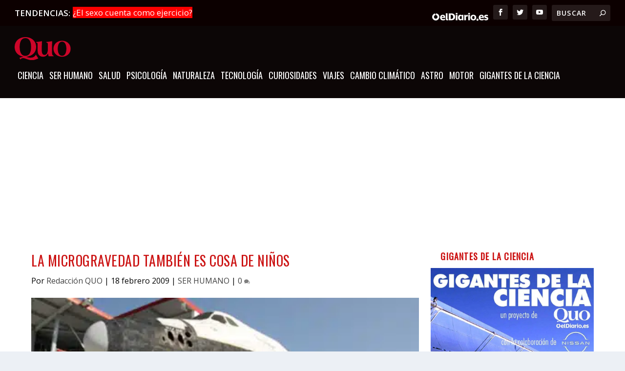

--- FILE ---
content_type: text/html; charset=utf-8
request_url: https://www.google.com/recaptcha/api2/anchor?ar=1&k=6LcEi8QUAAAAAAOtG-1PkL_i75zn2TLWxBYH5r1N&co=aHR0cHM6Ly9xdW8uZWxkaWFyaW8uZXM6NDQz&hl=en&v=N67nZn4AqZkNcbeMu4prBgzg&size=invisible&anchor-ms=20000&execute-ms=30000&cb=lqqoil9uv8t6
body_size: 48914
content:
<!DOCTYPE HTML><html dir="ltr" lang="en"><head><meta http-equiv="Content-Type" content="text/html; charset=UTF-8">
<meta http-equiv="X-UA-Compatible" content="IE=edge">
<title>reCAPTCHA</title>
<style type="text/css">
/* cyrillic-ext */
@font-face {
  font-family: 'Roboto';
  font-style: normal;
  font-weight: 400;
  font-stretch: 100%;
  src: url(//fonts.gstatic.com/s/roboto/v48/KFO7CnqEu92Fr1ME7kSn66aGLdTylUAMa3GUBHMdazTgWw.woff2) format('woff2');
  unicode-range: U+0460-052F, U+1C80-1C8A, U+20B4, U+2DE0-2DFF, U+A640-A69F, U+FE2E-FE2F;
}
/* cyrillic */
@font-face {
  font-family: 'Roboto';
  font-style: normal;
  font-weight: 400;
  font-stretch: 100%;
  src: url(//fonts.gstatic.com/s/roboto/v48/KFO7CnqEu92Fr1ME7kSn66aGLdTylUAMa3iUBHMdazTgWw.woff2) format('woff2');
  unicode-range: U+0301, U+0400-045F, U+0490-0491, U+04B0-04B1, U+2116;
}
/* greek-ext */
@font-face {
  font-family: 'Roboto';
  font-style: normal;
  font-weight: 400;
  font-stretch: 100%;
  src: url(//fonts.gstatic.com/s/roboto/v48/KFO7CnqEu92Fr1ME7kSn66aGLdTylUAMa3CUBHMdazTgWw.woff2) format('woff2');
  unicode-range: U+1F00-1FFF;
}
/* greek */
@font-face {
  font-family: 'Roboto';
  font-style: normal;
  font-weight: 400;
  font-stretch: 100%;
  src: url(//fonts.gstatic.com/s/roboto/v48/KFO7CnqEu92Fr1ME7kSn66aGLdTylUAMa3-UBHMdazTgWw.woff2) format('woff2');
  unicode-range: U+0370-0377, U+037A-037F, U+0384-038A, U+038C, U+038E-03A1, U+03A3-03FF;
}
/* math */
@font-face {
  font-family: 'Roboto';
  font-style: normal;
  font-weight: 400;
  font-stretch: 100%;
  src: url(//fonts.gstatic.com/s/roboto/v48/KFO7CnqEu92Fr1ME7kSn66aGLdTylUAMawCUBHMdazTgWw.woff2) format('woff2');
  unicode-range: U+0302-0303, U+0305, U+0307-0308, U+0310, U+0312, U+0315, U+031A, U+0326-0327, U+032C, U+032F-0330, U+0332-0333, U+0338, U+033A, U+0346, U+034D, U+0391-03A1, U+03A3-03A9, U+03B1-03C9, U+03D1, U+03D5-03D6, U+03F0-03F1, U+03F4-03F5, U+2016-2017, U+2034-2038, U+203C, U+2040, U+2043, U+2047, U+2050, U+2057, U+205F, U+2070-2071, U+2074-208E, U+2090-209C, U+20D0-20DC, U+20E1, U+20E5-20EF, U+2100-2112, U+2114-2115, U+2117-2121, U+2123-214F, U+2190, U+2192, U+2194-21AE, U+21B0-21E5, U+21F1-21F2, U+21F4-2211, U+2213-2214, U+2216-22FF, U+2308-230B, U+2310, U+2319, U+231C-2321, U+2336-237A, U+237C, U+2395, U+239B-23B7, U+23D0, U+23DC-23E1, U+2474-2475, U+25AF, U+25B3, U+25B7, U+25BD, U+25C1, U+25CA, U+25CC, U+25FB, U+266D-266F, U+27C0-27FF, U+2900-2AFF, U+2B0E-2B11, U+2B30-2B4C, U+2BFE, U+3030, U+FF5B, U+FF5D, U+1D400-1D7FF, U+1EE00-1EEFF;
}
/* symbols */
@font-face {
  font-family: 'Roboto';
  font-style: normal;
  font-weight: 400;
  font-stretch: 100%;
  src: url(//fonts.gstatic.com/s/roboto/v48/KFO7CnqEu92Fr1ME7kSn66aGLdTylUAMaxKUBHMdazTgWw.woff2) format('woff2');
  unicode-range: U+0001-000C, U+000E-001F, U+007F-009F, U+20DD-20E0, U+20E2-20E4, U+2150-218F, U+2190, U+2192, U+2194-2199, U+21AF, U+21E6-21F0, U+21F3, U+2218-2219, U+2299, U+22C4-22C6, U+2300-243F, U+2440-244A, U+2460-24FF, U+25A0-27BF, U+2800-28FF, U+2921-2922, U+2981, U+29BF, U+29EB, U+2B00-2BFF, U+4DC0-4DFF, U+FFF9-FFFB, U+10140-1018E, U+10190-1019C, U+101A0, U+101D0-101FD, U+102E0-102FB, U+10E60-10E7E, U+1D2C0-1D2D3, U+1D2E0-1D37F, U+1F000-1F0FF, U+1F100-1F1AD, U+1F1E6-1F1FF, U+1F30D-1F30F, U+1F315, U+1F31C, U+1F31E, U+1F320-1F32C, U+1F336, U+1F378, U+1F37D, U+1F382, U+1F393-1F39F, U+1F3A7-1F3A8, U+1F3AC-1F3AF, U+1F3C2, U+1F3C4-1F3C6, U+1F3CA-1F3CE, U+1F3D4-1F3E0, U+1F3ED, U+1F3F1-1F3F3, U+1F3F5-1F3F7, U+1F408, U+1F415, U+1F41F, U+1F426, U+1F43F, U+1F441-1F442, U+1F444, U+1F446-1F449, U+1F44C-1F44E, U+1F453, U+1F46A, U+1F47D, U+1F4A3, U+1F4B0, U+1F4B3, U+1F4B9, U+1F4BB, U+1F4BF, U+1F4C8-1F4CB, U+1F4D6, U+1F4DA, U+1F4DF, U+1F4E3-1F4E6, U+1F4EA-1F4ED, U+1F4F7, U+1F4F9-1F4FB, U+1F4FD-1F4FE, U+1F503, U+1F507-1F50B, U+1F50D, U+1F512-1F513, U+1F53E-1F54A, U+1F54F-1F5FA, U+1F610, U+1F650-1F67F, U+1F687, U+1F68D, U+1F691, U+1F694, U+1F698, U+1F6AD, U+1F6B2, U+1F6B9-1F6BA, U+1F6BC, U+1F6C6-1F6CF, U+1F6D3-1F6D7, U+1F6E0-1F6EA, U+1F6F0-1F6F3, U+1F6F7-1F6FC, U+1F700-1F7FF, U+1F800-1F80B, U+1F810-1F847, U+1F850-1F859, U+1F860-1F887, U+1F890-1F8AD, U+1F8B0-1F8BB, U+1F8C0-1F8C1, U+1F900-1F90B, U+1F93B, U+1F946, U+1F984, U+1F996, U+1F9E9, U+1FA00-1FA6F, U+1FA70-1FA7C, U+1FA80-1FA89, U+1FA8F-1FAC6, U+1FACE-1FADC, U+1FADF-1FAE9, U+1FAF0-1FAF8, U+1FB00-1FBFF;
}
/* vietnamese */
@font-face {
  font-family: 'Roboto';
  font-style: normal;
  font-weight: 400;
  font-stretch: 100%;
  src: url(//fonts.gstatic.com/s/roboto/v48/KFO7CnqEu92Fr1ME7kSn66aGLdTylUAMa3OUBHMdazTgWw.woff2) format('woff2');
  unicode-range: U+0102-0103, U+0110-0111, U+0128-0129, U+0168-0169, U+01A0-01A1, U+01AF-01B0, U+0300-0301, U+0303-0304, U+0308-0309, U+0323, U+0329, U+1EA0-1EF9, U+20AB;
}
/* latin-ext */
@font-face {
  font-family: 'Roboto';
  font-style: normal;
  font-weight: 400;
  font-stretch: 100%;
  src: url(//fonts.gstatic.com/s/roboto/v48/KFO7CnqEu92Fr1ME7kSn66aGLdTylUAMa3KUBHMdazTgWw.woff2) format('woff2');
  unicode-range: U+0100-02BA, U+02BD-02C5, U+02C7-02CC, U+02CE-02D7, U+02DD-02FF, U+0304, U+0308, U+0329, U+1D00-1DBF, U+1E00-1E9F, U+1EF2-1EFF, U+2020, U+20A0-20AB, U+20AD-20C0, U+2113, U+2C60-2C7F, U+A720-A7FF;
}
/* latin */
@font-face {
  font-family: 'Roboto';
  font-style: normal;
  font-weight: 400;
  font-stretch: 100%;
  src: url(//fonts.gstatic.com/s/roboto/v48/KFO7CnqEu92Fr1ME7kSn66aGLdTylUAMa3yUBHMdazQ.woff2) format('woff2');
  unicode-range: U+0000-00FF, U+0131, U+0152-0153, U+02BB-02BC, U+02C6, U+02DA, U+02DC, U+0304, U+0308, U+0329, U+2000-206F, U+20AC, U+2122, U+2191, U+2193, U+2212, U+2215, U+FEFF, U+FFFD;
}
/* cyrillic-ext */
@font-face {
  font-family: 'Roboto';
  font-style: normal;
  font-weight: 500;
  font-stretch: 100%;
  src: url(//fonts.gstatic.com/s/roboto/v48/KFO7CnqEu92Fr1ME7kSn66aGLdTylUAMa3GUBHMdazTgWw.woff2) format('woff2');
  unicode-range: U+0460-052F, U+1C80-1C8A, U+20B4, U+2DE0-2DFF, U+A640-A69F, U+FE2E-FE2F;
}
/* cyrillic */
@font-face {
  font-family: 'Roboto';
  font-style: normal;
  font-weight: 500;
  font-stretch: 100%;
  src: url(//fonts.gstatic.com/s/roboto/v48/KFO7CnqEu92Fr1ME7kSn66aGLdTylUAMa3iUBHMdazTgWw.woff2) format('woff2');
  unicode-range: U+0301, U+0400-045F, U+0490-0491, U+04B0-04B1, U+2116;
}
/* greek-ext */
@font-face {
  font-family: 'Roboto';
  font-style: normal;
  font-weight: 500;
  font-stretch: 100%;
  src: url(//fonts.gstatic.com/s/roboto/v48/KFO7CnqEu92Fr1ME7kSn66aGLdTylUAMa3CUBHMdazTgWw.woff2) format('woff2');
  unicode-range: U+1F00-1FFF;
}
/* greek */
@font-face {
  font-family: 'Roboto';
  font-style: normal;
  font-weight: 500;
  font-stretch: 100%;
  src: url(//fonts.gstatic.com/s/roboto/v48/KFO7CnqEu92Fr1ME7kSn66aGLdTylUAMa3-UBHMdazTgWw.woff2) format('woff2');
  unicode-range: U+0370-0377, U+037A-037F, U+0384-038A, U+038C, U+038E-03A1, U+03A3-03FF;
}
/* math */
@font-face {
  font-family: 'Roboto';
  font-style: normal;
  font-weight: 500;
  font-stretch: 100%;
  src: url(//fonts.gstatic.com/s/roboto/v48/KFO7CnqEu92Fr1ME7kSn66aGLdTylUAMawCUBHMdazTgWw.woff2) format('woff2');
  unicode-range: U+0302-0303, U+0305, U+0307-0308, U+0310, U+0312, U+0315, U+031A, U+0326-0327, U+032C, U+032F-0330, U+0332-0333, U+0338, U+033A, U+0346, U+034D, U+0391-03A1, U+03A3-03A9, U+03B1-03C9, U+03D1, U+03D5-03D6, U+03F0-03F1, U+03F4-03F5, U+2016-2017, U+2034-2038, U+203C, U+2040, U+2043, U+2047, U+2050, U+2057, U+205F, U+2070-2071, U+2074-208E, U+2090-209C, U+20D0-20DC, U+20E1, U+20E5-20EF, U+2100-2112, U+2114-2115, U+2117-2121, U+2123-214F, U+2190, U+2192, U+2194-21AE, U+21B0-21E5, U+21F1-21F2, U+21F4-2211, U+2213-2214, U+2216-22FF, U+2308-230B, U+2310, U+2319, U+231C-2321, U+2336-237A, U+237C, U+2395, U+239B-23B7, U+23D0, U+23DC-23E1, U+2474-2475, U+25AF, U+25B3, U+25B7, U+25BD, U+25C1, U+25CA, U+25CC, U+25FB, U+266D-266F, U+27C0-27FF, U+2900-2AFF, U+2B0E-2B11, U+2B30-2B4C, U+2BFE, U+3030, U+FF5B, U+FF5D, U+1D400-1D7FF, U+1EE00-1EEFF;
}
/* symbols */
@font-face {
  font-family: 'Roboto';
  font-style: normal;
  font-weight: 500;
  font-stretch: 100%;
  src: url(//fonts.gstatic.com/s/roboto/v48/KFO7CnqEu92Fr1ME7kSn66aGLdTylUAMaxKUBHMdazTgWw.woff2) format('woff2');
  unicode-range: U+0001-000C, U+000E-001F, U+007F-009F, U+20DD-20E0, U+20E2-20E4, U+2150-218F, U+2190, U+2192, U+2194-2199, U+21AF, U+21E6-21F0, U+21F3, U+2218-2219, U+2299, U+22C4-22C6, U+2300-243F, U+2440-244A, U+2460-24FF, U+25A0-27BF, U+2800-28FF, U+2921-2922, U+2981, U+29BF, U+29EB, U+2B00-2BFF, U+4DC0-4DFF, U+FFF9-FFFB, U+10140-1018E, U+10190-1019C, U+101A0, U+101D0-101FD, U+102E0-102FB, U+10E60-10E7E, U+1D2C0-1D2D3, U+1D2E0-1D37F, U+1F000-1F0FF, U+1F100-1F1AD, U+1F1E6-1F1FF, U+1F30D-1F30F, U+1F315, U+1F31C, U+1F31E, U+1F320-1F32C, U+1F336, U+1F378, U+1F37D, U+1F382, U+1F393-1F39F, U+1F3A7-1F3A8, U+1F3AC-1F3AF, U+1F3C2, U+1F3C4-1F3C6, U+1F3CA-1F3CE, U+1F3D4-1F3E0, U+1F3ED, U+1F3F1-1F3F3, U+1F3F5-1F3F7, U+1F408, U+1F415, U+1F41F, U+1F426, U+1F43F, U+1F441-1F442, U+1F444, U+1F446-1F449, U+1F44C-1F44E, U+1F453, U+1F46A, U+1F47D, U+1F4A3, U+1F4B0, U+1F4B3, U+1F4B9, U+1F4BB, U+1F4BF, U+1F4C8-1F4CB, U+1F4D6, U+1F4DA, U+1F4DF, U+1F4E3-1F4E6, U+1F4EA-1F4ED, U+1F4F7, U+1F4F9-1F4FB, U+1F4FD-1F4FE, U+1F503, U+1F507-1F50B, U+1F50D, U+1F512-1F513, U+1F53E-1F54A, U+1F54F-1F5FA, U+1F610, U+1F650-1F67F, U+1F687, U+1F68D, U+1F691, U+1F694, U+1F698, U+1F6AD, U+1F6B2, U+1F6B9-1F6BA, U+1F6BC, U+1F6C6-1F6CF, U+1F6D3-1F6D7, U+1F6E0-1F6EA, U+1F6F0-1F6F3, U+1F6F7-1F6FC, U+1F700-1F7FF, U+1F800-1F80B, U+1F810-1F847, U+1F850-1F859, U+1F860-1F887, U+1F890-1F8AD, U+1F8B0-1F8BB, U+1F8C0-1F8C1, U+1F900-1F90B, U+1F93B, U+1F946, U+1F984, U+1F996, U+1F9E9, U+1FA00-1FA6F, U+1FA70-1FA7C, U+1FA80-1FA89, U+1FA8F-1FAC6, U+1FACE-1FADC, U+1FADF-1FAE9, U+1FAF0-1FAF8, U+1FB00-1FBFF;
}
/* vietnamese */
@font-face {
  font-family: 'Roboto';
  font-style: normal;
  font-weight: 500;
  font-stretch: 100%;
  src: url(//fonts.gstatic.com/s/roboto/v48/KFO7CnqEu92Fr1ME7kSn66aGLdTylUAMa3OUBHMdazTgWw.woff2) format('woff2');
  unicode-range: U+0102-0103, U+0110-0111, U+0128-0129, U+0168-0169, U+01A0-01A1, U+01AF-01B0, U+0300-0301, U+0303-0304, U+0308-0309, U+0323, U+0329, U+1EA0-1EF9, U+20AB;
}
/* latin-ext */
@font-face {
  font-family: 'Roboto';
  font-style: normal;
  font-weight: 500;
  font-stretch: 100%;
  src: url(//fonts.gstatic.com/s/roboto/v48/KFO7CnqEu92Fr1ME7kSn66aGLdTylUAMa3KUBHMdazTgWw.woff2) format('woff2');
  unicode-range: U+0100-02BA, U+02BD-02C5, U+02C7-02CC, U+02CE-02D7, U+02DD-02FF, U+0304, U+0308, U+0329, U+1D00-1DBF, U+1E00-1E9F, U+1EF2-1EFF, U+2020, U+20A0-20AB, U+20AD-20C0, U+2113, U+2C60-2C7F, U+A720-A7FF;
}
/* latin */
@font-face {
  font-family: 'Roboto';
  font-style: normal;
  font-weight: 500;
  font-stretch: 100%;
  src: url(//fonts.gstatic.com/s/roboto/v48/KFO7CnqEu92Fr1ME7kSn66aGLdTylUAMa3yUBHMdazQ.woff2) format('woff2');
  unicode-range: U+0000-00FF, U+0131, U+0152-0153, U+02BB-02BC, U+02C6, U+02DA, U+02DC, U+0304, U+0308, U+0329, U+2000-206F, U+20AC, U+2122, U+2191, U+2193, U+2212, U+2215, U+FEFF, U+FFFD;
}
/* cyrillic-ext */
@font-face {
  font-family: 'Roboto';
  font-style: normal;
  font-weight: 900;
  font-stretch: 100%;
  src: url(//fonts.gstatic.com/s/roboto/v48/KFO7CnqEu92Fr1ME7kSn66aGLdTylUAMa3GUBHMdazTgWw.woff2) format('woff2');
  unicode-range: U+0460-052F, U+1C80-1C8A, U+20B4, U+2DE0-2DFF, U+A640-A69F, U+FE2E-FE2F;
}
/* cyrillic */
@font-face {
  font-family: 'Roboto';
  font-style: normal;
  font-weight: 900;
  font-stretch: 100%;
  src: url(//fonts.gstatic.com/s/roboto/v48/KFO7CnqEu92Fr1ME7kSn66aGLdTylUAMa3iUBHMdazTgWw.woff2) format('woff2');
  unicode-range: U+0301, U+0400-045F, U+0490-0491, U+04B0-04B1, U+2116;
}
/* greek-ext */
@font-face {
  font-family: 'Roboto';
  font-style: normal;
  font-weight: 900;
  font-stretch: 100%;
  src: url(//fonts.gstatic.com/s/roboto/v48/KFO7CnqEu92Fr1ME7kSn66aGLdTylUAMa3CUBHMdazTgWw.woff2) format('woff2');
  unicode-range: U+1F00-1FFF;
}
/* greek */
@font-face {
  font-family: 'Roboto';
  font-style: normal;
  font-weight: 900;
  font-stretch: 100%;
  src: url(//fonts.gstatic.com/s/roboto/v48/KFO7CnqEu92Fr1ME7kSn66aGLdTylUAMa3-UBHMdazTgWw.woff2) format('woff2');
  unicode-range: U+0370-0377, U+037A-037F, U+0384-038A, U+038C, U+038E-03A1, U+03A3-03FF;
}
/* math */
@font-face {
  font-family: 'Roboto';
  font-style: normal;
  font-weight: 900;
  font-stretch: 100%;
  src: url(//fonts.gstatic.com/s/roboto/v48/KFO7CnqEu92Fr1ME7kSn66aGLdTylUAMawCUBHMdazTgWw.woff2) format('woff2');
  unicode-range: U+0302-0303, U+0305, U+0307-0308, U+0310, U+0312, U+0315, U+031A, U+0326-0327, U+032C, U+032F-0330, U+0332-0333, U+0338, U+033A, U+0346, U+034D, U+0391-03A1, U+03A3-03A9, U+03B1-03C9, U+03D1, U+03D5-03D6, U+03F0-03F1, U+03F4-03F5, U+2016-2017, U+2034-2038, U+203C, U+2040, U+2043, U+2047, U+2050, U+2057, U+205F, U+2070-2071, U+2074-208E, U+2090-209C, U+20D0-20DC, U+20E1, U+20E5-20EF, U+2100-2112, U+2114-2115, U+2117-2121, U+2123-214F, U+2190, U+2192, U+2194-21AE, U+21B0-21E5, U+21F1-21F2, U+21F4-2211, U+2213-2214, U+2216-22FF, U+2308-230B, U+2310, U+2319, U+231C-2321, U+2336-237A, U+237C, U+2395, U+239B-23B7, U+23D0, U+23DC-23E1, U+2474-2475, U+25AF, U+25B3, U+25B7, U+25BD, U+25C1, U+25CA, U+25CC, U+25FB, U+266D-266F, U+27C0-27FF, U+2900-2AFF, U+2B0E-2B11, U+2B30-2B4C, U+2BFE, U+3030, U+FF5B, U+FF5D, U+1D400-1D7FF, U+1EE00-1EEFF;
}
/* symbols */
@font-face {
  font-family: 'Roboto';
  font-style: normal;
  font-weight: 900;
  font-stretch: 100%;
  src: url(//fonts.gstatic.com/s/roboto/v48/KFO7CnqEu92Fr1ME7kSn66aGLdTylUAMaxKUBHMdazTgWw.woff2) format('woff2');
  unicode-range: U+0001-000C, U+000E-001F, U+007F-009F, U+20DD-20E0, U+20E2-20E4, U+2150-218F, U+2190, U+2192, U+2194-2199, U+21AF, U+21E6-21F0, U+21F3, U+2218-2219, U+2299, U+22C4-22C6, U+2300-243F, U+2440-244A, U+2460-24FF, U+25A0-27BF, U+2800-28FF, U+2921-2922, U+2981, U+29BF, U+29EB, U+2B00-2BFF, U+4DC0-4DFF, U+FFF9-FFFB, U+10140-1018E, U+10190-1019C, U+101A0, U+101D0-101FD, U+102E0-102FB, U+10E60-10E7E, U+1D2C0-1D2D3, U+1D2E0-1D37F, U+1F000-1F0FF, U+1F100-1F1AD, U+1F1E6-1F1FF, U+1F30D-1F30F, U+1F315, U+1F31C, U+1F31E, U+1F320-1F32C, U+1F336, U+1F378, U+1F37D, U+1F382, U+1F393-1F39F, U+1F3A7-1F3A8, U+1F3AC-1F3AF, U+1F3C2, U+1F3C4-1F3C6, U+1F3CA-1F3CE, U+1F3D4-1F3E0, U+1F3ED, U+1F3F1-1F3F3, U+1F3F5-1F3F7, U+1F408, U+1F415, U+1F41F, U+1F426, U+1F43F, U+1F441-1F442, U+1F444, U+1F446-1F449, U+1F44C-1F44E, U+1F453, U+1F46A, U+1F47D, U+1F4A3, U+1F4B0, U+1F4B3, U+1F4B9, U+1F4BB, U+1F4BF, U+1F4C8-1F4CB, U+1F4D6, U+1F4DA, U+1F4DF, U+1F4E3-1F4E6, U+1F4EA-1F4ED, U+1F4F7, U+1F4F9-1F4FB, U+1F4FD-1F4FE, U+1F503, U+1F507-1F50B, U+1F50D, U+1F512-1F513, U+1F53E-1F54A, U+1F54F-1F5FA, U+1F610, U+1F650-1F67F, U+1F687, U+1F68D, U+1F691, U+1F694, U+1F698, U+1F6AD, U+1F6B2, U+1F6B9-1F6BA, U+1F6BC, U+1F6C6-1F6CF, U+1F6D3-1F6D7, U+1F6E0-1F6EA, U+1F6F0-1F6F3, U+1F6F7-1F6FC, U+1F700-1F7FF, U+1F800-1F80B, U+1F810-1F847, U+1F850-1F859, U+1F860-1F887, U+1F890-1F8AD, U+1F8B0-1F8BB, U+1F8C0-1F8C1, U+1F900-1F90B, U+1F93B, U+1F946, U+1F984, U+1F996, U+1F9E9, U+1FA00-1FA6F, U+1FA70-1FA7C, U+1FA80-1FA89, U+1FA8F-1FAC6, U+1FACE-1FADC, U+1FADF-1FAE9, U+1FAF0-1FAF8, U+1FB00-1FBFF;
}
/* vietnamese */
@font-face {
  font-family: 'Roboto';
  font-style: normal;
  font-weight: 900;
  font-stretch: 100%;
  src: url(//fonts.gstatic.com/s/roboto/v48/KFO7CnqEu92Fr1ME7kSn66aGLdTylUAMa3OUBHMdazTgWw.woff2) format('woff2');
  unicode-range: U+0102-0103, U+0110-0111, U+0128-0129, U+0168-0169, U+01A0-01A1, U+01AF-01B0, U+0300-0301, U+0303-0304, U+0308-0309, U+0323, U+0329, U+1EA0-1EF9, U+20AB;
}
/* latin-ext */
@font-face {
  font-family: 'Roboto';
  font-style: normal;
  font-weight: 900;
  font-stretch: 100%;
  src: url(//fonts.gstatic.com/s/roboto/v48/KFO7CnqEu92Fr1ME7kSn66aGLdTylUAMa3KUBHMdazTgWw.woff2) format('woff2');
  unicode-range: U+0100-02BA, U+02BD-02C5, U+02C7-02CC, U+02CE-02D7, U+02DD-02FF, U+0304, U+0308, U+0329, U+1D00-1DBF, U+1E00-1E9F, U+1EF2-1EFF, U+2020, U+20A0-20AB, U+20AD-20C0, U+2113, U+2C60-2C7F, U+A720-A7FF;
}
/* latin */
@font-face {
  font-family: 'Roboto';
  font-style: normal;
  font-weight: 900;
  font-stretch: 100%;
  src: url(//fonts.gstatic.com/s/roboto/v48/KFO7CnqEu92Fr1ME7kSn66aGLdTylUAMa3yUBHMdazQ.woff2) format('woff2');
  unicode-range: U+0000-00FF, U+0131, U+0152-0153, U+02BB-02BC, U+02C6, U+02DA, U+02DC, U+0304, U+0308, U+0329, U+2000-206F, U+20AC, U+2122, U+2191, U+2193, U+2212, U+2215, U+FEFF, U+FFFD;
}

</style>
<link rel="stylesheet" type="text/css" href="https://www.gstatic.com/recaptcha/releases/N67nZn4AqZkNcbeMu4prBgzg/styles__ltr.css">
<script nonce="TSuGXoRZGGVFU2mt0yL3kQ" type="text/javascript">window['__recaptcha_api'] = 'https://www.google.com/recaptcha/api2/';</script>
<script type="text/javascript" src="https://www.gstatic.com/recaptcha/releases/N67nZn4AqZkNcbeMu4prBgzg/recaptcha__en.js" nonce="TSuGXoRZGGVFU2mt0yL3kQ">
      
    </script></head>
<body><div id="rc-anchor-alert" class="rc-anchor-alert"></div>
<input type="hidden" id="recaptcha-token" value="[base64]">
<script type="text/javascript" nonce="TSuGXoRZGGVFU2mt0yL3kQ">
      recaptcha.anchor.Main.init("[\x22ainput\x22,[\x22bgdata\x22,\x22\x22,\[base64]/[base64]/[base64]/[base64]/[base64]/[base64]/KGcoTywyNTMsTy5PKSxVRyhPLEMpKTpnKE8sMjUzLEMpLE8pKSxsKSksTykpfSxieT1mdW5jdGlvbihDLE8sdSxsKXtmb3IobD0odT1SKEMpLDApO08+MDtPLS0pbD1sPDw4fFooQyk7ZyhDLHUsbCl9LFVHPWZ1bmN0aW9uKEMsTyl7Qy5pLmxlbmd0aD4xMDQ/[base64]/[base64]/[base64]/[base64]/[base64]/[base64]/[base64]\\u003d\x22,\[base64]\x22,\x22P8KyeV7Ch0IYRcK/w4TDqUlgMHgBw6fClA12wqwWwpjCkU3DikVrNMK6SlbCs8K7wqk/UxvDpjfCoyBUwrHDsMKEacOHw7x5w7rCisKbI2ogFsONw7bCusKWb8OLZwfDh1U1VsKQw5/Cngdrw64iwocAR0PDs8OIRB3Dh15iecObw6geZkDCn0nDiMKZw4nDlh3CvMKWw5pGwprDvBZhJlgJNV9Uw4Mzw5PCvgDCmzTDjVBow4JINmIsOwbDlcOPJsOsw64qJRhaWC/[base64]/w4kMBMKuPxTDo2R/S03Cu8KfRF3Dv8KHw5bDkD9UwqzCv8OPwrAiw5XClMOww4nCqMKNDcKOYkR9SsOywqo0VWzCsMOdwq3Cr0nDnMOEw5DCpMKqYlBcaTrCuzTCu8KDAyjDrxTDlwbDkMO1w6pSwrtYw7nCnMKQwojCnsKtRHLDqMKAw7VzHAwKwq84NMOKHcKVKMKhwrZOwr/DkcOpw6JdcsK0wrnDuQExwovDg8OycMKqwqQGdsOLZ8KoAcOqYcO3w6rDqF7Do8KyKsKXfSHCqg/DkFY1wolAw5DDrnzClmDCr8KfXsOJcRvDgcO5OcKabcOoKwzCrsOxwqbDsmpFHcOxHMKiw57DkATDhcOhwp3CvsKJWMKvw4XCgsOyw6HDghYWEMKIS8O4DiYAXMOsfjTDjTLDrcKEYsKZT8Kjwq7CgMKYMjTCmsKCwqDCizF/w5nCrUANTsOATwRrwo3DvgfDlcKyw7XCnsOOw7YoDMOvwqPCrcKXBcO4wq83wq/DmMKawrjCncK3HhcRwqBgTHTDvlDCu2bCkjDDjFDDq8OQZw4Vw7bCkljDhlIWUxPCn8OCL8O9wq/[base64]/ChcOQIWppFMOkw6DDgUs4w63Ch8Osc8OPw71yGMK1ezXChcKdwpHDvh7CmywHwqk9V3lowqDCjiNCw6Nuw5PCqsK7w5nCqcOkLwwlwrYxwohoL8KXUGfCvyXCoyl5w5XCncKsCsKYUiQVwqZLwr7CvCU8QCQoeAdSwpzCr8KgA8KQwqPCi8OGHisPFR1/[base64]/cG3DjgNlPMKoPko+RcKLPMK8woTDvMO3KSfDrGjDuyjDhRUNwqkVw4gBAcOPwqvDoUoXPRhGw6AuNBtYw43Cnh5awqkvw4R2wrl/IsODYi4QwpXDsRvCkMOVwrrDt8OEwoxTAynCklgZw4XCpcOowp0Bwp4dwoTDkl/DhWzDnMKiSMKBwpsSekR9Q8OhacK8UyMtUFhHdcOiPMOjdMO9wp9BFCdewoHDrcOLXcOVE8OMw4rCqsKbw6LCtlXDjVg7dMK+cMKQIsKuCMO/F8Kgw5gLwrpxwrPDusOyexh2fcKrw77CoG3DqGFcZMK3QwdeLXfDuTwpBRnCiTnDvsO/w7/CsXBaw5bCjWMFakFYf8OWwroaw6R2w4FwCEfCoHwpwrt9S2jCji3Doh7DgcOKw5zCsAxgLcO1wqbDssO7O1gpVVRHwpscTMOawrrCrXZQwqpfazkaw59Sw6jCvhMpSgx7w7pqWcO0KcKmworDr8KGw5FCw4/CoBfDgcOCwp0yMcKRwoNQw59yE35xw48kQcKjPB7Dn8OeAsO/VMKNC8ODFsO+bBDCi8OfOMO/w5EAEDMFwoTCnmjDmC3DrcOfMQPDmVkvwr9rPsKfwoAVw5hiW8KFGsOJIRgRHx0iw6kQw7zDujXDrH49w4rCtsOFSQEQa8ORwpHCp2APw70yRcOyw7rCuMKbwqDCoG/CtVF9PVkCUcK6EsKcS8OqT8KkwoROw54Kw5omfcOlw415G8OoXUVpd8OJwr8hw7DCti0+fzBgw7dBwo/[base64]/[base64]/CiMKkDFFYw77DoBkoW3PCqsO8w6cBwrQOVShdcsOWwpjCi3vChMOgUsKKUsKUXMKkUWzDuMKzw77DnQd8w7TDscK/[base64]/CvFhNwoplw40QL8KkwpHDnUfDg1MLO19GwqHDvSLDsjjCuTVbwoTCuwvDomkfw7Rww6nDmBLCkMKKbcKRwr/CjMOpw6A4TiQzw5FJL8K/[base64]/Cn8KIw7TCicOxw7PCmFnCsMKAw73CvRLCusKxw6HCosK2w4xxFB1CK8OawrQSwrh9IsOCACk6c8O2BmTDv8K0MMKnw6TCtwnCjCdwYl9dwrrCiDQKWlLCosKXMD/Do8O6w5ZzIHjCpSTDm8O/[base64]/DvB5Ow6bDgsKJwqsDwqrCkEjCqW/CkMKHR8KKb8O/w4c9wppbwonCkMOlS39sURPClsKZwpp6w6zCtUYZw7lgLMK2wp7DgsOMMMK4wqvDgcKPwokJw5wwFAw9wrE1MAfCpFPDhcONCVLCi0DDlBNbBsKpwqDDuFMCwo/CkcKmLlBsw7HDqcOAYMKDIiHDiCDCvxAJwpJqYjfCisKxw4oSd1/Dqh/DtsOlNkzDiMKPCBZrVcK0LUNfwrfDgsO4XmUQw7t2TiEMw4YwHlDDg8Kwwrg0F8Ouw7TCrcKDIibCgMK7w63DhlHDkMOFw59/w7c8OXrCisKefMOdGRnCh8KpPVrCjsOFwoR/eSIWw497N2N5Z8K6woRxwoLCu8O9w7h0VWTCqks7wqZFw7oIw68Hw4Axw6fCg8O1w7guIsKKUQLDvcKqwqpiw57CnWrDpMOnwqQXLU4Xw5XDtsK1w5NSPD5Kw6/CvnjCpMOQRcKKw6LDsHpKwqFYw5IlwoLCo8K6w7F8aEvDhCvCswrCocKLEMK+w5kJw7/Dh8OZJSPCjUfChynCtXLCpMKgcsOBccO7W13DusKvw6nCncOOTsKGw5DDl8OCW8K/MsK8G8OMw6kNDMKZDMK5w5/CkcKfw6cjwqpYwqkrw5MAwq3Dr8KJw4rCq8OKQyElayhkVWQowqsHw6nDtMOCw7nCphrCr8O/Ti48wpxlcUphw69XU1TDmgDCsC0Uwqp4wrEgwp51w4s1wovDvSQpecOQw5TDkSI8wrDCszfCjsKVd8KKwo7DlMKIwqjDlcOOw6zDuBLCtGt7w7TCkmx1E8O+w7AnwpXDvhvCucKvBcKvwqrDk8OLPcKhwpJoGD/[base64]/CoXrCpMKVwrHDhkF7bHUJwqckw5XCt0jDnWjClyZywr/[base64]/ChFrDlMKow6vClkAbbxjDhTclPFvDicOjwqwBccKSW1gewr9vUlR/w5nDusOow6LCgyk8wp9ocnkFw4BWw5DCnTB6wpZHN8KBw57CpsOqw446w7NVBMOLwrTDn8KDEcO+wpzDn2/DnB3CrMOFwonDojIJNChswofDlAPDjcOWC2XCiBtLw57DkSvCpzM8wppMwrjDvsOUwptiwqrCiAjDsMOVwrkhMSsHwqszc8K+wq/Ct2nDhhbDizDCtsK9w6FFw5fCg8KgwpPDo2R1VcOPwofDhMKWwpkYCGzDmMOywqM5eMKlw7vCpMO8w77Dp8Kwwq/CngvDp8K7w5U7w7Viw5gSIMO4U8KEwodYK8K/w6rCs8Ovw7U7fgITXCrDsw/CnHvDjEXCvnYKcMKnb8ONO8OEYzJTw7QYPyPCowDCscO8GsKhw5TCrkZKw6QTLsO/RMKQwrZQD8KwYcKyRjpLw7QFdwRlD8OOw5fDuE3CjS5Xw6nDlcKLZ8ObwobDgQjCocKUWsOEDCFKLMKSXTJ3wrxxwpokw4h8w4YQw7FtVMOawogxw7DDn8O4wpgiw73CpGcWVsOgd8KLF8K6w7zDmW90UcKSP8KtWFDCrgbDrlnCtAJlNE3Dqisbw6/CilbCpkNCRMKNw6PCqcOOwqfCoxs5OsOzOg0ww6Zqw6jDlybClMKxw6sewoLDkMOraMOvS8O8RsKjaMODwoIMYcOMGnElS8Kbw63Cq8OYwrvCr8K8w6vChcObR1hoPmrCtsOwEF5odRsafjlFw4/Cr8KKAlfCg8OAMlrCrFhJwpUnw7TCqcOkwqNgHsKlwp8BWzzCscOtw5Z5ATvDmFxdw4LCksOVw4fCuzfCk13DsMKdwps0w5UgfjI0w6/CsivDt8KrwrpiwpPCt8OQZMOPwqkIwowfwrnDlU/Ds8KWFGrDssKNw5TDtcO2AsKww7t0w6kYd3FgKhEkQFDDk0AgwpQgw4vCk8KDw5nDisK4NMOAwr4dSsK/XMKjw4nCjWQJHCfConTCg0XDncKnw4zDm8Okwoogw6UNfETDsQ7ConfCqBLDsMOHw4RcCMOywqtDf8KDFMOpBMO4w5PDrcOjw7JRw7EUw6jDpwtsw5E5wrzCkAh+W8KwfcKEw6fCjsOdZkRkwrLDgkAQXD1ZYB/Dl8KWC8O4agBtUsOXUMOcwqbCj8OmwpXDmsK1YDbCnsOSB8Kyw5XDvMOYJhrDn39xw57DtsKFGjPCtcOxw5nChnvCt8K9fsOIX8KrTcOFw5jDnMOGf8Ovw5dmw75IeMOlw6wTw6pKaXg1wqNnw6nCicOPwrsxw5/CtMOLw7gCwoPDu03CkcOXwrTDlDsMeMKswqXDu0ZNw6pFWsOPwqICGMKmIgFXw45Ff8OzEUslw7IHwrtlw6l/MCdbTUXDvsObUF/CuBtww4/Ds8K/w5fDhHvDtFnCp8K4w74lw5zCnE5qHcOSw4ggw5vCjhnDkR/DkMOaw4TCgxnCusOswpvCp0HDjMO7wr/CvMKhwpHDm30kecOEw6RcwqbCvMOGQTbDscOvdyPCrSPDpkMkwpLDo0bDkEnDv8KLTETCicKXwoNpe8KRDDEwJQHDo1E1wpFOCRnCnm/DpsO1w5N3wpxCw49gEMOEw6s5MsKiwrh6dT48w4zDkMO/BsKXZSIaw5ZHb8Kuwp16FT1kw5TDpsO9w4c/VXzDmsObAMKCwoDCmsKQw4rDgQPCsMKkOg7Drl7CvFDCnjZaM8Oyw4bCnRDDolsnGBzDgyYcw6HDmsO+I3USw4tcwrE3wr/Dr8ORw7EEwr8vwqbDtcKvPsOufcKQPsKuwpjCicK1w6saAsKteHgowprCm8OESgZmKWlNX2ZZwqbCsmsmMxUkaTjDujvDtg7DsV0IwrXDvxtWw5DCgw/[base64]/CGRDPGdIw6o6esOAMcOrSCzCmMOYKnDDrnTCmMKhe8O+KHMLScO/wrQaPcONMzLCnsOdBsKowoBIwrFrXFzDlcOsVsOsU0fDpMKpw4U7wpQTw4fCo8OJw4hTFG01WMKpw48VG8OKwoQxwqpUwpUcI8O6A2PCssOhfMKuZMO/[base64]/[base64]/[base64]/CpiF/woFjwpIUIlPCpsO+w6XDmsO2UcOEPijCk8OVRT0+w5pEZh/[base64]/IVrDjhR8wrnCjcO3w4cow6XCicK6wpsyeMKmScONEMO+W8OwCSLDvCxbw7Rgw7rClwVBwrrDrsKXwqjDvEgHdMKjwoQodkx0wotPwr0LAMKha8OVw6TDmjxqYsKgVT3CgyAbwrBvUS/DpsKcw7Msw7TCscKPQQQRwoZlKj4qw60BJcKEwoM0UcO+wpDDtltkwqHCs8O9w68GJDl7ZcKaXx9Uw4d2O8KJw5TCpcKlw48awrLDhFZowrN+wqVMKTpZIcOuLnzDuArCusOjw5pLw7Vxw4oPZFElRcK7P17CscKddcKqPkcOHj3DslcFwqTDn1wAWsKHw4M/[base64]/Do0N0IMOIw4TCiMOqOVxMw6bCuEvDjxXDshvCosKoehdjGsOQSMO2w4FBw6XCn3XCgcO8w7jCsMOTw5MEJnUZecOnZ37CmMObNnsUw7Mew7LDicOnw6/Do8OfwqbCujVww5nCvcK/w4xxwrHDmh15wr3Dp8Kgw4FcwogzIsKXGMKXw57DiVljTCBjw47DrcK7woHCgVjDu03DmQvCtX7CoEjDgU41wokMWTnCtMKHw57CksKnwphsQyDCk8KDwozDoE1OKMKiw47CviJ8woJyP34HwqwGe0fDqn0Xw7QsJhZ/w57Cq2Q8w6tcTMOrKDjCp1/Cj8OzwqHDlsKdKcKwwrU9wqPCl8KQwq1kCcKpwrzCisK1RsKvdz/DmMOIRSfDpklvHcKmwrXCvsOuYsKhasKWwpDCrE3DgxXDqAbCiQLChMKdHDQVw61Cw4LDpMO4B0/DvjvCtQc3wqPCnsKeL8KHwrExw5FYwqDCtMO8V8OCCGPDlsK0w5bDmCfCjTfDqMKKw71uAMOOZV0DVsKaNsKFAsKba1AsPsKawpomPGvCj8KafcK0woslw6sSbiskw6ptwq/Dv8KuWsKwwpgvw5HDs8O9wo/[base64]/CoxnCicK2HsO/DknDpivDvwTCjMOzKmLDhCUZwqt/LmpVAcOaw4loJcKZw6TCmE/CsXXCt8KJw6/DumVRw47CvBp1b8KCwoLDrHfCqxtdw7bCjmd0wqnCvsK4Q8OHMcKOw4nClgcldCvDpV1AwoZvLjnCl00Ywq3CpMO/[base64]/[base64]/DlTlbwr/CtsKrZzMPZi3CosKbNTdWCcKuMDnCocKgCSQIw6VxwqvDhcKZV0fDm2/[base64]/DisOzHsOWQcKowqTDq8KjGFrDvjPDuQsyw4XDssOwRT3ChxQORV7DvS9yw4w4LcK6IRvDskLDpMOPbjk8G0bDj1gvw5AffGsEwpF9wpEObETDicO+wq7CsVAJasONG8KwVcOjf3YWC8KDa8KSw646w6HChwVmDkvDghYwDcKeAWAiKQYaQjYnDknCim/DjjLDtjIHwqUCw5dJQ8OuJE83bsKfw77ClMKXw7vDt2Z6w54ZXsKtV8OtSE/[base64]/KMKzwpPDpEkwwqzDtD3Cn8KMBsK2w64tNMKOUWxND8Kjw4JAwojDgQvDusOxwoDCksK3woxAw57CpErCrcKKc8KuwpfCvsOOwonDsWXCmAM6e1fCuAMQw4QuwqHCux/DmMKTw77Dgh1cM8KZw4fClsKIPsKgw7oSwo7Dg8KQw4DDksKGw7HCr8OwHzMeaiIpw4ppIMOEL8KTWwhFBD9VwoLDmMOQwrpewq/DtjdSwqoZwrjCnQjCiQ4/[base64]/[base64]/DisOgwoLDulvDnsOaw4LClsOCw4R+ccOVFsKIdcOWAcKlw7d3RsOqWT1ow4TDqB8Tw61kw7HCiC/[base64]/NxbCucOFB2VywqjCvMObCj1TID/DrcOkw5J1w6PDksK+V2JEwogZScO1DsKrYx/DlCw3w5hiw6vDucKSEsOsdxc4w5nCr3luw5HDusOYwo/CpmsNSxfCqMKAw4VjAlhGOsOLNgBtw5xxwol6W23DtMKgGsOTwqcuw5tKwqATw69mwqopw5HCnV/CvE8AIMKTDUIcOsO/I8OlERTCgDEKJlR+OggbFMK0w5dMw70ewpPDvsOBJ8KdCsOZw6jCp8OFXGTDjsKlw6XDqgwGwodrwqXCm8KnMsO+IMOcbDtCwqozU8OjJio8woPDtxnDrQZswqxsGCPDk8K/FUlgJDfDgsOKwoULEsKXw5/CqsO+w67DrQMvdmLDi8KiwpLCjloZw5DDpsOlwqV0wpbDrsK8w6XCtMOpai5tw6bCpUTDnnI6wrrCocKzw5MxMMK3w5pXP8Kuwp4dLsKpwpXCh8KMJ8OQNcKvw4PCg2vDrcKzw5MzQcOzPsKuOMOowqrCu8OPOcOMdgTDgj0/w7J5w4LDvMO3GcOZA8ObFMO/PVIMfSPCr0HCqMK7HzZtwrE2w6DDiENYGA3Csh11ecOANMO0w5bDo8OHwpTCqwTDkUnDlFJow4jCpjHDssOtwo3Dh1rDqsK7woFQw75ww7ogwrA6MQfCqRnDoUkcw57CgH5DBcOAwp4PwrV/[base64]/Di8OiwqvDjTF1w5ktEBQuF354wrh5VlkjHkMNOVbCiywcw7jDqTXCvsKyw5DCoHpIIFZkwrjDhnjCvMO6w6lew7REw7jDk8KBwoYhTATCksK4wpY9w4BpwrnCqMKpw4TDgUxwdT97w5daEGswVDTDrsKNwrRvUHJJfk8Ywq3Cj23DhGPDhRLCiy/Dt8K/UxkFw4fDhgRaw6PCt8O/CXHDr8OHd8O1wqJtWMKuw4xrOALDhCjDiHDDrGFdwr9Vwqc9ecKBw50TwrZ9cwZUw4HCtC7ChnEtw7sjUGbCgMKbcD9awpEgC8KJRMOkwoPCqsOOU3o/[base64]/DlH7ChsOLwr7DvwZXw5/[base64]/DqjLDsmHCpVPDocORw4NCw71nwrLDkRXCnisIwrE0cQ/DlsKpYzvDv8KubRrCsMOID8K/VxPDkMKfw7/ChQkcLcO+wpXCvyofw6JxwqfDow49w6ESRiR3dMO/[base64]/DihxowqUXaMO3wocgwrRPw7bDn8OkUGXCvE7CuwRFwp8VP8KXwo3DrsKYRMO5w7XCvsK6w6h3PADDosKewpvCnMO9YALDpnM3wqbDvTI+w7fDkmvCtH95ZR5Tb8OPMnN5W1HDr0/DrMOIw6rChsO8LWXDhVLDujEUUDTCoMO5w5t5w5d1wp52wop0QhTCqFvDlcKae8KDPsO3SScgwpPCmm5Uw6HClC3DvcOaQ8OjSz/CosOnwqvDuMKKw5wvw5/CrMONwq7ClWlhwrhtFnrDksKnw43CscKZVRo8PGU6wpQ/bMKvwotdB8O1wpPDrcOwwpbDmMK2w5ENwq3CpcOOw6xKw6huwrDCgiY0e8KZeWdswq7DjMOywpBgwplowqHDnGM+fcKIS8OUEU99Fk8oeWoFeCPClzXDhRDCr8KqwrECwp/DtsObA3UnLXhWw4wif8Oow6nDusKnwr5VdcKiw44CQMOQwpggfMOSPErCuMO2amXCq8KsaEIkC8OgwqBkaCQzL3jCtMOXQEARdj3Cm1Qww7bCgzB/w7TCrx3Dh3Z+w4bCk8O6fADCoMOqbcKcw49zYcOQwrZ2w5BJwpbChsOAwowJZgTDhcOtC2oQwr/CsRFJJMOMEVnDhnQlJm7Do8KDZ3TCtsOZw4x/wpfCocKkCMOmfS/DvMOWPzZRHEETccOVPjkjwoxmI8O0w77CkEpMLHfCvSvCizgtX8KIwolcZUo9cznCs8KrwqIyJsO1JsOLZRRpwpF9wpvCohrDvcKww5zDn8KAw7vDhTkfwqzCr2A0wo3DtMKIQsKPw5vCjMKcZG/DrsKJScKRBMKkw5BiO8O9NUbDr8K+VhnDv8OIw7LDnsOiKcO7w4/DmXHDh8ODSsK8wqo2NSLDmcOXHsOIwoBAwqc7w4M2FMKJcW5TwpRxw60wEMK8w4bDtmkGX8ORRTUaworDr8Oewqomw6U8w5E1wpvDg8KaZcKiOcO8wqhNwofCgk7Ck8OEI199U8OCOMK+VmFPVHvDn8O9XMK/[base64]/[base64]/[base64]/CiiZeK8OGRG/Cr8OyNcKvX8Ouw5VQw6wSY8OCG8KbKMOMw43DpsO+w5XDhMOEeyrCqsOAwrY7w6LDrXZawpx6wr3CvkMMwp/[base64]/CmMKiJnVFwpd/woTCksOGwrckUMKQf8K4wplFwq91BcOmw5vDlMKpw65bW8KoWUvCtmzDr8KQaw/ConZ7XMKIwpEGwonCj8KVZ3DCvx0UZ8KQbMK3UCAsw6VwQsOeJ8KXT8OHwqJjw7hqR8OQw7oMJQZvwpJLTMKMwqhqw7x3w6jChhtYE8OTw54Lwog9wrzCocOvwq3DhcO8V8KeAT4Sw4w+ZcOewqPDsALDkcOrw4PCr8KbFFzDpDzCo8O1GcO/GggRAx1Kw6PDgsKPwqABwrFHwqtvw4w0f1ZhMjRcwrPCjzZaDMOhw7vCoMK/dTzDicKaV1N3wq1GNMOkwqfDj8O5wr9cAGNNwqNLecKRJynDnsK4wqcOwo3DsMOrNsOnIsOtTcKPG8Oxw7DDrcKmwpHDuy/DpMOnTsOHwqIgJizDjiLCj8Khw4/CncKBw4zDlX3CpMO0wocPZ8K6a8K3ciVNw7tywoc5SFluE8O/QGTDoj/Ci8KqalfCnmzDpk4cTsOSwoXCr8KDw6tGw6MMw7ZBXMOtWMKLScK/w5ITe8KCwr0aMgbCqMKAZMKMwpjCgsODK8KpeB/CtFBmw69CcB/CrgIzecKCwozDh0HDgzM4BcKvXSLCvCrCmcOMQcO9wqbDhn8AMsOOHMKFwowOwrXDulfCozEiw7bDncKqFMOjEcOVw4k5w4ZwW8KFAiQHwogaOB/[base64]/[base64]/[base64]/DgcKXJMOzw5DDi8OYw5HDr0HDkwJiwrdoIcKCwoXCssKkTsKYw43Di8OSJiw+w47DlMOxDsKpZMKow6hQbMOdJcONwot+LsOFahZcw4XCgcO/D2x0VsKGwqLDgjpoCBrCtMOdNsOmYktXB1HDj8K2WgRsZUkpNcOgbl3Dr8K/d8KPL8KAwqfCuMOxXQTCgHYzw4nDvsO1wrrCncO5GVbDr0bDn8KZwoQhUVjCjMOWw4fDnsKAWcKvwoYpKn/DvGVDPkjDtMOKDkHDhQfDtFlcw6ROByHCjAg7w7/[base64]/CpyBJwpjDqSvCu8KXQsKuw7HCpBs2w4VOEMOswpBVR2XClFNjdcO1w4jDrcKJw6rCuCd2wo0VHgbDvyTCtWzDnMOsYjg9w6HDlMKkw6HDpsKdwqPCjsO3Ii/[base64]/[base64]/DkcOOw7LDpcKzw7XCmMKPE8OZXMK7wo3Dnlx0w6rCgBowfMKOJQMhIMOXw49Kwp97w4rDv8OBIER9w64dZsOLw6xtw7rCtzTCnH/CqSUfwoTChFpBw4dSa0LCslLCp8O6AcOHZxYIYsK3Q8OBMkfDoEDDusK6RhfCrsODwojDvn4SWsO7NsOrw7YAJMOxw63CiE4Tw5zCgsKdYjnDo0/Cv8KBw4HCjQjDrlp5dcKLNz/DlSTCusOIwoQHYsKcMQQ4XMO4w6LCmCnDnMKxCsObw6XDkcKAwoZjehrCqXrDkwszw5ljwp7DoMKhw6XCu8Kew7DDhDdpTsKWeU02TGfDqVwMwpnDoRHCjG3CnMOYwoRxw5xCHMK7e8KAbMOmw7BpbjvDvMKTw7t3aMO+eR7ClMKQworCocOsEz7CnTscTMK1w6LClX/ConXCiBHCrsKZE8OCw5N9AsO4bRBHHMKYwqjDrMOdwpc1TnPDi8Kxw6jDuU/DpyXDomF+EcO4Q8O7wrTCmMOLw4PDvg/DrMOATcKkVB3DsMOAwrZTZ0TDpgLCuMK5b1ZTwoRUwrpOw5VlwrPCs8OeIcK0w53DvMO3CBoNwpl5w6chTsOKWWtOwrhtwpDDp8OlfwBSD8OMwqjCqcOJwrfCthE8WsOXC8KCRjg+UjrCv1cewq3DisO/[base64]/DkjjDkcOnfVTDg8Onwr3CrsOFWcOzTMO5BMOJRzXDscK8dkwQwrEBbsOBw4xGwpXDqMKMNBJ4wr04Q8KAY8K9ChrDgG/DpsKnfMOzeMOKfsKtZG5Kw4wIwosyw6JET8O2w7nCq2DDucOSw4XCssKdw7DCj8Kyw5vCncOWw4rDrDJHQXN3U8KhwqkUem/CtT/DrjfChsKvF8Krw7MFIMK3V8KdDsONakA1M8OaNXlOHSLCmCvDnjRHF8OBw5PCq8OSwrMaTFfDpFBnwrXDmhPDhHwMwpjChcOZFhHDq3XCgsOEK3PDtHnClsO/EMOMGMKDwojDiMOFwrAGw7fCqsOwbRXCuRjCrU3CnWtNwovDmEIhF20FJcOMf8Krw7HDpsKDEMOuwqgfJsOWwqPDmsKCw4XDjMOjwoHDqjzDnwzCshA8JU7DvmjDhiTCrcOTF8KCRU4JD3nCusOWE33CtcOmwrvDusKmCGMPw6TDqQLDg8O/w7hnw4BpEMKVIsOnXsOrM3TDvnnChcKtZkNgw7IowoB6wp3DhFo6ZUI/NsOdw5RpWALCksKYRMKYGcOPw5xPw4rDsnXDmXfCgwDCg8K7O8OfWm91NGsYeMKcE8OORcO8Pjcuw7PCsG3DgcOvRcOawpfDp8ONwrhAR8K/wqXCnzzCsMKDwo3CoA15wrdfw6zDpMKVw6rCk2nCji8Owo3Cj8K4w5kqwpHDuRkAwp7Cti9PPMOSb8Ovw41MwqpYw4DCsMO8Jitkw7Z5w5fCq0/DpHXDlhLDhWIzw5d6TcKcQ2nDnRoFSE0KQcKTwqHCmAlgw57DjMO4w5zDpnB1GXMZw4zDrW7Dn3Y9Kl1HZsK/wq0dfsOiw4nChzYuK8KTwr7DtsKURcOpK8OxwoBKOMOkIDwUSMKxw7PCpcOPw7Juw5cgUHvCgifDo8Ktw4nDrcO/NQB7ZjowElTDoFLCjDHDilBUwpPCqF7CuSnCrcKuw5wEwoE2C2RdEsO7w5/DqzEvwqPCrBJAwpzDuWMkw4EGw7Naw5siwoDChcOvIMOMwpN7e1p/w5LChlbCoMK3VGxJw5bCihwoRMKhOykjAQdIMcKTwp7Dn8KOYcKowp/DhxPDpwnCuTQPw6/CvwrDrzLDi8OyTnULwrDCuDHDtznCrMKHEjodfMOow7RTFEjDmsKyw6DDmMKNS8Ojw4M8YABjVXPCqn/CrMOeAcOMVH7CrzF1KcKnw49iwrdBw7zCpsK3wpnChsODCMOafzTDusOEwpbCvFJmwq4GFsKpw7lxc8O7KQ/CqlfCsi4iDcK4KU3DqsKrwpbCsjTDo3jCk8KhXmd6wrvCkATCp0LCrjJQCMKTRMO7JlrDoMOcwqzDo8KUfA/CmjUnBcOKDMOAwopkw5HCoMOcLsKew7nCtjHCoCfCrG9eTMKhCDQSw5rDhidUS8KhwojCkHLDr38Jwq1wwoYYCUvCm2PDp1XDqCzDlF/DhzTCqsOrwq8Iw6lbw5PDkm1fwpNawrrCtWTDv8Kcw5DDnsOKbsOpwqtGCBFDwq/CksObw708w5PCqMK0PirDoS7DgEvCg8KlRMODw45bw61awqd7w4QEw503w6PDucK2aMO5wpPDgcKKaMK1S8K9FMKQC8O1w6TCj3wyw448wp08wqPDgnrDh2HCgg7DrkXDsyzCpjo/U0IFwprCgBvDnsKLUm0MF17DisO9YX7DiWTDpU3DpsKNw5PCqcKZADnClwgGwrVhwqRxwr1wwpITTcKVCkh2B3DCu8Kkw7Nbw64iFMKWw7tsw5DDl1/[base64]/[base64]/Dt8OOw5BdNVDCvMKkSyTDsnILwqLCoiDCtgrDhg86w6TDlwbDpwdfEmJmw7LCoTrClMK9ShdARMOgL3rCucOMw4XDpizCg8KCUUtyw7MMwrMETGzCgh/DksOzw4IOw4TCqA/[base64]/DuVY1woo/OkLCqMOgw4DCsxDCnA/Dhi4fw5/Dk8KXw4Enw79kehfCuMKkw6zDl8OIScOaBsKBwoBLw5BvWCzDt8Ktw4rCoD8PY17CisODSMKCw7Z/wr3Cv0JlTMOIMMKVZUjDhG4gFm3Dhl/DvMK5wrkZdcK/[base64]/DgzV9w4bCiwnCtE5wwpPCmRzDvXpsw6HDoUglw7MVw5LDrRPCth8iw5vCgjpQE3RTTl/DiiZ7F8OkcG3Cp8OuZsKIwpN4V8KRwprCiMOCw4jCvAzDhFh7JTAyC3Zlw4TDqyQBfBPCv3twwqjCgsKgw5BBO8Oawr3CrGs+BsKxPjPCs3vCgmMSwpjCgcKAAhdCwpnDsDDCvcOLEMKQw5xIwrQcw4pfaMO/[base64]/w4rDoFHCtsKQEsOgcn7Di8Kywr/CoDXCkUA4w53ClAUJcEhIwqlvE8OzOsKyw6jCgD3ChGTCrcOMRcK8Eh9fTh8Rw5jDosKVw6rCjkNGTi7DvjAdJsKDXA5zWTnDh1HDiSc8wqc+wog0YcKwwrlgw70DwqlFL8Ose1QeNCfCrlTCnxUyViE/eCrDpcK2wogQw47Dj8KSwo9wwrDClMKYMxlzwr3CuQTCoH1ocsKLc8Kqwp/CvMKiwofCnMOZWX/DqMO8SXfDiyJcaTVmw60uw5ciw4/[base64]/[base64]/DiAJYwo0+wpfDusOZXMKfJMOQw7xrw5PCjMKYe8OscMKCTMKrFh89wpDCj8OZKyPCmWHDpsKhe24YMhpeBw3CqMO6OMKBw7sODMO9w65JGHDCngPCtFbCp1XCtcKofBzDusKAOcKiw7kuQcKJPk7CtcKLLn0AVMK7CDFtw4huacKfYzDDosO3wq/CgzxrXsKIAxsgwoMkw7/CjMO4BcKHW8OJw4hLwovDksK9w57DpDs1OcOuwrl+wqDCt0cMw5PCiGHDr8KAw50ywqvDnFDCrThvw4BsFMKKw7fCg2fDlMKgwqjDlcOnw7MfLcOhwpEjN8KBT8K1ZsKuwrvDuQ46w6twSGElTUwoSxXDs8KPNAjDgMOfSMOOw6bCoDLDlcK7cD47JcOHRh05UMOcLh/[base64]/DvRQ3wpvDjmQxbsKSZ8KJfcKAwqxtwqrDnMO/MiXDgTHDtG3CmRnDjR/Dg1jCpiHCisKHJsOWNsK+FsKvcHjCryJcw6/CnDcwAmBCHSjDjj7CijXCjsOMeW5Tw6d6wrxsw7HDmsO3QhsYw6jCrcKVwrzDqsKxw67Do8OXJwPCrR1PVcKkwr/[base64]/wr/DpsOBfsKnwr/[base64]/WgXDjDPCqsOSw5HCs8KmwrlLG1NNwovCoDrCj8KVBlN9wpzDh8KIw7wAb38Ww6DDj0vCvMKLwo8BXsK2TsKuwo/DtGjDmMOBwoNCwrkMGcOWw6RLSMKxw73CgMK4w53CrADChsKFwpxWw7BTwr9WJ8OIw4xqw6vDix94HnDDrcOdw518TgsHw73DihbCnsKHw78Iw7zDjR/[base64]/[base64]/DqDbCqMKfw6NtA8KCa0hlwqfDncK5PMKPPQRnY8Kzwo9vScOjY8KPw4IiERAuPMO1TcKfwrxHNsOOCsOiw4pYwobDu0vCqsKYw7fCg1TCq8OpE3jDvcKZLMKHMsOBw7jDuVtsMMK/wrbDi8KhLsKxwqlQw6PChjQlw4YYTMOiworClMOrHMOeRX3CkGAVKm1DZxzCqADCocKiemo9wrzDqXlxwpnDoMKLw7XCicOSIkDCugDDthPDl0JLPsKdBTA5worCvMKYEcO9NVMJDcKBwqENw4zDp8OdacKyXVzDhR/[base64]/DiWbDq8KBVVVKwqsfwrPCsjHDsyjCoBAAwqZSIhDCu8O6wpLDgcK4dMOfwqTCkjXDkDZTYh/[base64]/[base64]/CuD9Pw79xD1hnw4Q1BMKPTy/CoUh9w7kifMKjA8KpwqADw4fDisOrPMOad8ObR1s3w7bDhMKtakBge8K8wrQqwofDjSnDt13DgMKHwoI+IgEHQSpqwrtiw5B7w4pVw6YJK3orO0zCqSU6wphBwpZqw7LCt8OEw7LDmQTCrsKjMBrDuzTDl8K9wqthwpU4Qz/DgsKZJQZ3bRl7SBDDgVx2w4PDksObfcO0UcK7ZwgEw4YDwqXDoMOTwqt2QMOUwph+W8OBw7c0w5QRPRc0wo3CrMOwwpbDp8KoIcOpwooYwrfDvcKtwr9hw5hGwq7DgV5OMRjDocOHRsKhw5Qee8KMTcOoay/Dg8K3b0s6w5jCmcKhSsKwTW7DgRTCjsKwSsKjPMOqVsO0w44Xw73Dlm9Gw705dsOfw5/DgcOQLAMkw4LCqsOFdMOUXXAgw51GLMOOw5NQAcKpPsOkwp8Kw6jChHARBcKbBcKhKG/DlsOQfcO8w7jCtwI/Pm1YKF0sRCcpw7nDswFTd8OFw6nCjcOTw6vDhsOTecOuwqPCtMOuw5LDkSl/e8OTXwDDl8O7w6AXwqbDlMOqPsKMRSXCgBbCplkww6vCq8KxwqMWF0V5D8KHMA/DqsOewp3CoyZYd8OObQPDnWlNw4DCmcKbdhHDpXR5w5/CkwPCv3RZOH/CgxMxER4NL8KCw7TDoi3DicK6QmUKwop6wp/CpWUgGcKfHjHDoQw1w7TDrQoeZsKVw5TCsSQQaQvChsOEczAIYx7CsWVIwoRsw5Ipd35Gw6M/LcODasK5GCsEK1RVw5bDnsKdSmvDoAMFT3fDuXlnY8O8C8Kbw5cwXkJNw4EAw4DDnT/CqcK5w7Nxb3/DosK/UnDCmDonw5tWKxlzTApvwrXDmcO5w5zCnsKIw4LDq17Cln4WAsOmwrM2TsOVFmrCoiFRw5/Cq8OVwqvDr8OWw5TDpCnCiQ3DmcOIwoRtwoDCnsOxXkoXbcOEw67DomjDmxbCvgLCrcKYBxB9CWkHTmNAw6ATw6RrwqHCuMKiwohowoHDjULChWLDkjcqA8K/EwEPIMKOEcKQwpLDu8KWL1pSw7/Dh8KawpFBw5nDrMKHSmzCocKjMw/DqDhiw7ohHMOwXgxFwqUrwqkkw63DuB/ChFZ4wrnDn8Ovwo0TQsKbw47DgMOHw6XDsVnCgXpRbU/DuMO/[base64]/DlsOew5NNwpPDqCPCnFc+aSRbw519wr7DicO5woYpwq7CiDjCtsO1AsO8w7LDmsOQYxLDnzXCusOywr4Bbhc/w6Qdwrhtw7HCk3rCtQU0PcOUUQANwrLChRnDg8OyCcKMUcKrFsKPwojDlMKYw6A6NCdwwpDDqMOuwrTCjMK+w5AKP8KyfcKBwqxdwoPDkiLDosKNw7jDnW7CtXckAE3DmMKDwowOw4jDjV/CusOWfMKqS8K5w6XDj8K5w514w4DCpzTCsMK+w4fCjmvDgMOXJsO4HsO/[base64]/CscO9w7fCjMKXUXlew6ZkwrhdCEpaGcOgHsKJwq7CmsOiLGrDlMOowqk6woQPwpwP\x22],null,[\x22conf\x22,null,\x226LcEi8QUAAAAAAOtG-1PkL_i75zn2TLWxBYH5r1N\x22,0,null,null,null,1,[21,125,63,73,95,87,41,43,42,83,102,105,109,121],[7059694,927],0,null,null,null,null,0,null,0,null,700,1,null,0,\[base64]/76lBhnEnQkZnOKMAhnM8xEZ\x22,0,0,null,null,1,null,0,0,null,null,null,0],\x22https://quo.eldiario.es:443\x22,null,[3,1,1],null,null,null,1,3600,[\x22https://www.google.com/intl/en/policies/privacy/\x22,\x22https://www.google.com/intl/en/policies/terms/\x22],\x22Pc0jMbMaPBDw4W5q0WdnA4O3udb4g/81ju2OZvtUnoA\\u003d\x22,1,0,null,1,1769266683350,0,0,[128,90],null,[123,168,158,137],\x22RC-X7DDgxNQQViwWA\x22,null,null,null,null,null,\x220dAFcWeA5v-nBCku6u7THOlWXRRaCwQbSqXLfdxnWvkTWv_NJr2sJfRt-trIVxZl7HQuf1v098Fu9b5erGD95QKAQIitphkSPjPA\x22,1769349483049]");
    </script></body></html>

--- FILE ---
content_type: application/javascript
request_url: https://s.addoor.net/syn/?cb=addoor_renderrecs_2848&channel_id=3137&language=es&max_items=10&url=https%3A%2F%2Fquo.eldiario.es%2Fser-humano%2Fa6683%2Fbuzz%2F&ref=&ifr=0&wid=1280&platform=Linux%20x86_64&tag_id=2848&pvid=bwdzlnq0&t0=5366&t1=3799
body_size: 749
content:
addoor_renderrecs_2848({"context": {"candidates": 0, "channel_alias1": "Quo.eldiario.es/content", "channel_alias2": "Widget", "channel_domain": "Quo.eldiario.es/content", "channel_id": 3137, "channel_name": "Quo.eldiario.es/content", "event_id": "Kiam2pU", "floor_price": 0.0, "language": "es", "max_items": 10, "n_items": 0, "network": "content", "page_title": "", "predictor": "posam-0.23/prisam-0.31", "sid": "CLe98WGS25l", "spec_id": "1", "uid": "UNiqjrcKJPU", "url": "https://quo.eldiario.es/ser-humano/a6683/buzz/"}, "items": [], "status": 200});